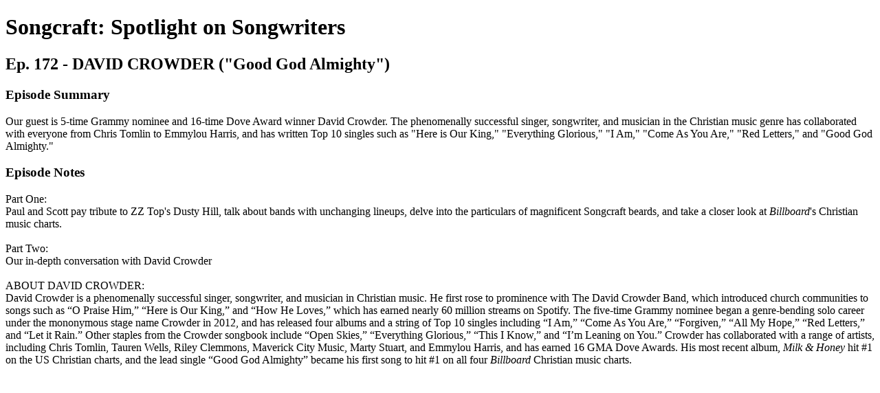

--- FILE ---
content_type: text/html; charset=utf-8
request_url: https://songcraft-spotlight-on-songwriters-4bbff581.simplecast.com/episodes/ep-172-david-crowder
body_size: 1908
content:
<!DOCTYPE html>
<html>
<head>
  <meta charset="utf-8">
  <meta http-equiv="X-UA-Compatible" content="IE=edge">
  <meta name="viewport" content="width=device-width, initial-scale=1">
  <meta name="robots" content="follow, index">
  <meta property="fb:app_id" content="428563214171597">
   
  <title>Songcraft: Spotlight on Songwriters</title>
  <meta name="description" content="Songcraft is a bi-weekly podcast that brings you in-depth conversations with and about the creators of lyrics and music that stand the test of time. You probably know their names, and you definitely know their songs. We bring you their stories. ">
   
  <meta property="og:url" content="https://songcraft-spotlight-on-songwriters-4bbff581.simplecast.com/episodes/ep-172-david-crowder-AuAho_qZ">
  <meta property="og:title" content="Ep. 172 - DAVID CROWDER (&quot;Good God Almighty&quot;) | Songcraft: Spotlight on Songwriters">
  <meta property="og:description" content="Our guest is 5-time Grammy nominee and 16-time Dove Award winner David Crowder. The phenomenally successful singer, songwriter, and musician in the Christian music genre has collaborated with everyone from Chris Tomlin to Emmylou Harris, and has written Top 10 singles such as &quot;Here is Our King,&quot; &quot;Everything Glorious,&quot; &quot;I Am,&quot; &quot;Come As You Are,&quot; &quot;Red Letters,&quot; and &quot;Good God Almighty.&quot; ">
  <meta property="og:site_name" content="Songcraft: Spotlight on Songwriters">
  <meta property="og:type" content="website">
  <meta property="og:image" content="https://image.simplecastcdn.com/images/dd1d5951-b981-44a9-9b53-dbd1d7b3ae8d/a66d9408-cf49-4df9-b717-30e04e3e5a6b/david-crowder-photo-by-mary-caroline-russell-800.jpg">
  <meta name="og:image:width" content="700">
  <meta name="og:image:height" content="700">
   
  <meta name="twitter:site" content="@simplecast">
  <meta name="twitter:creator" content="@songcraftshow">
  <meta property="twitter:title" content="Songcraft: Spotlight on Songwriters">
  <meta name="twitter:card" content="player">
   
  <meta name="twitter:player" content="https://player.simplecast.com/10fb9eb2-ee8c-4b7a-9b7c-0db6cdd2347e">
  <meta name="twitter:player:height" content="200">
  <meta name="twitter:player:width" content="444">
  <meta name="twitter:player:stream" content="https://pdcn.co/e/injector.simplecastaudio.com/08af746a-e261-4924-92dd-65a01e6bbdd1/episodes/10fb9eb2-ee8c-4b7a-9b7c-0db6cdd2347e/audio/128/default.mp3?awCollectionId=08af746a-e261-4924-92dd-65a01e6bbdd1&amp;awEpisodeId=10fb9eb2-ee8c-4b7a-9b7c-0db6cdd2347e">
  <meta name="twitter:player:stream:content_type" content="audio/mpeg">
   
  <link rel="icon" type="image/png" sizes="16x16" href="https://image.simplecastcdn.com/assets/simplecast-logo-16.png">
  <link rel="icon" type="image/png" sizes="32x32" href="https://image.simplecastcdn.com/assets/simplecast-logo-32.png">
  <link rel="alternate" type="application/rss+xml" title="RSS" href="https://feeds.simplecast.com/wVAXlGfJ">
  <link rel="alternate" type="application/json+oembed" href="https://api.simplecast.com/oembed?url=https%3A%2F%2Fsongcraft-spotlight-on-songwriters-4bbff581.simplecast.com%2Fepisodes%2Fep-172-david-crowder-AuAho_qZ" title="Ep. 172 - DAVID CROWDER (&amp;quot;Good God Almighty&amp;quot;) | Songcraft: Spotlight on Songwriters">
</head>
<body>
  <h1>Songcraft: Spotlight on Songwriters</h1>
  <h2>Ep. 172 - DAVID CROWDER ("Good God Almighty")</h2>
  <h3>Episode Summary</h3>
  <p>
    Our guest is 5-time Grammy nominee and 16-time Dove Award winner David Crowder. The phenomenally successful singer, songwriter, and musician in the Christian music genre has collaborated with everyone from Chris Tomlin to Emmylou Harris, and has written Top 10 singles such as &quot;Here is Our King,&quot; &quot;Everything Glorious,&quot; &quot;I Am,&quot; &quot;Come As You Are,&quot; &quot;Red Letters,&quot; and &quot;Good God Almighty.&quot; 
  </p>
  <h3>Episode Notes</h3>
  <p>Part One:<br />Paul and Scott pay tribute to ZZ Top's Dusty Hill, talk about bands with unchanging lineups, delve into the particulars of magnificent Songcraft beards, and take a closer look at <i>Billboard</i>'s Christian music charts.  <br /><br />Part Two:<br />Our in-depth conversation with David Crowder<br /><br />ABOUT DAVID CROWDER:<br />David Crowder is a phenomenally successful singer, songwriter, and musician in Christian music. He first rose to prominence with The David Crowder Band, which introduced church communities to songs such as “O Praise Him,” “Here is Our King,” and “How He Loves,” which has earned nearly 60 million streams on Spotify. The five-time Grammy nominee began a genre-bending solo career under the mononymous stage name Crowder in 2012, and has released four albums and a string of Top 10 singles including “I Am,” “Come As You Are,” “Forgiven,” “All My Hope,” “Red Letters,” and “Let it Rain.” Other staples from the Crowder songbook include “Open Skies,” “Everything Glorious,” “This I Know,” and “I’m Leaning on You.” Crowder has collaborated with a range of artists, including Chris Tomlin, Tauren Wells, Riley Clemmons, Maverick City Music, Marty Stuart, and Emmylou Harris, and has earned 16 GMA Dove Awards. His most recent album, <i>Milk & Honey</i> hit #1 on the US Christian charts, and the lead single “Good God Almighty” became his first song to hit #1 on all four <i>Billboard </i>Christian music charts. </p>

</body>
</html>
